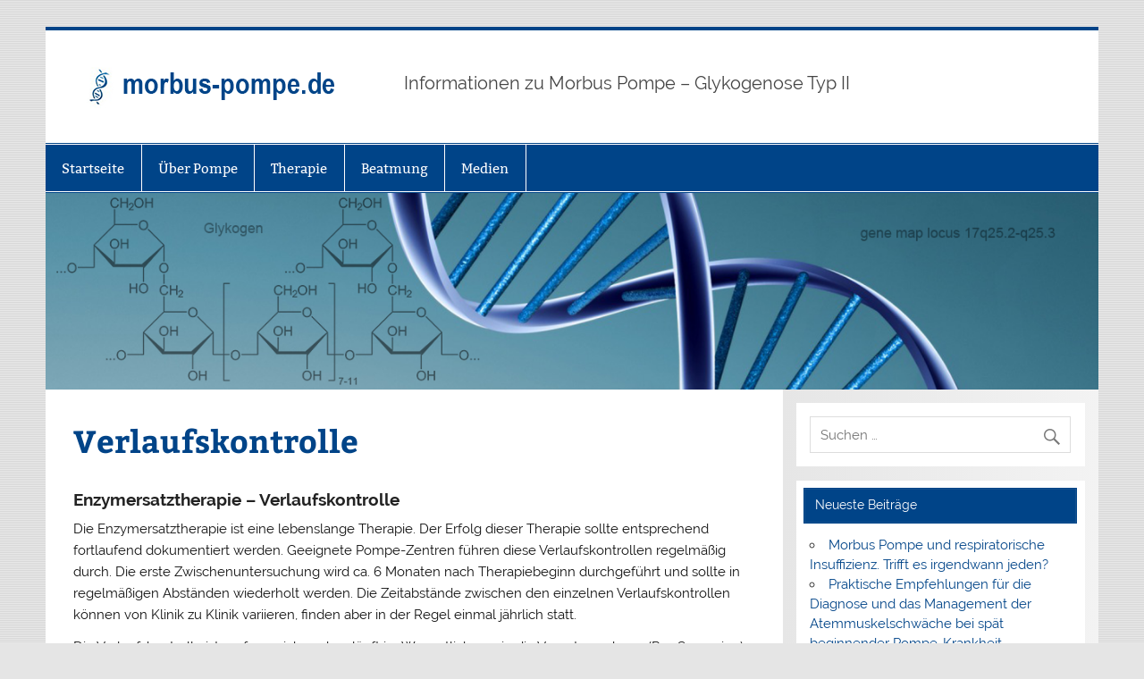

--- FILE ---
content_type: text/html; charset=UTF-8
request_url: https://morbus-pompe.de/verlaufskontrolle/
body_size: 37022
content:
<!DOCTYPE html><!-- HTML 5 -->
<html lang="de">

<head>
<meta charset="UTF-8" />
<meta name="viewport" content="width=device-width, initial-scale=1">
<link rel="profile" href="http://gmpg.org/xfn/11" />
<link rel="pingback" href="https://morbus-pompe.de/xmlrpc.php" />

<title>Verlaufskontrolle &#8211; morbus-pompe.de</title>
<meta name='robots' content='max-image-preview:large' />
<link rel="alternate" type="application/rss+xml" title="morbus-pompe.de &raquo; Feed" href="https://morbus-pompe.de/feed/" />
<link rel="alternate" type="application/rss+xml" title="morbus-pompe.de &raquo; Kommentar-Feed" href="https://morbus-pompe.de/comments/feed/" />
<script type="text/javascript">
window._wpemojiSettings = {"baseUrl":"https:\/\/s.w.org\/images\/core\/emoji\/14.0.0\/72x72\/","ext":".png","svgUrl":"https:\/\/s.w.org\/images\/core\/emoji\/14.0.0\/svg\/","svgExt":".svg","source":{"concatemoji":"https:\/\/morbus-pompe.de\/wp-includes\/js\/wp-emoji-release.min.js?ver=6.1.9"}};
/*! This file is auto-generated */
!function(e,a,t){var n,r,o,i=a.createElement("canvas"),p=i.getContext&&i.getContext("2d");function s(e,t){var a=String.fromCharCode,e=(p.clearRect(0,0,i.width,i.height),p.fillText(a.apply(this,e),0,0),i.toDataURL());return p.clearRect(0,0,i.width,i.height),p.fillText(a.apply(this,t),0,0),e===i.toDataURL()}function c(e){var t=a.createElement("script");t.src=e,t.defer=t.type="text/javascript",a.getElementsByTagName("head")[0].appendChild(t)}for(o=Array("flag","emoji"),t.supports={everything:!0,everythingExceptFlag:!0},r=0;r<o.length;r++)t.supports[o[r]]=function(e){if(p&&p.fillText)switch(p.textBaseline="top",p.font="600 32px Arial",e){case"flag":return s([127987,65039,8205,9895,65039],[127987,65039,8203,9895,65039])?!1:!s([55356,56826,55356,56819],[55356,56826,8203,55356,56819])&&!s([55356,57332,56128,56423,56128,56418,56128,56421,56128,56430,56128,56423,56128,56447],[55356,57332,8203,56128,56423,8203,56128,56418,8203,56128,56421,8203,56128,56430,8203,56128,56423,8203,56128,56447]);case"emoji":return!s([129777,127995,8205,129778,127999],[129777,127995,8203,129778,127999])}return!1}(o[r]),t.supports.everything=t.supports.everything&&t.supports[o[r]],"flag"!==o[r]&&(t.supports.everythingExceptFlag=t.supports.everythingExceptFlag&&t.supports[o[r]]);t.supports.everythingExceptFlag=t.supports.everythingExceptFlag&&!t.supports.flag,t.DOMReady=!1,t.readyCallback=function(){t.DOMReady=!0},t.supports.everything||(n=function(){t.readyCallback()},a.addEventListener?(a.addEventListener("DOMContentLoaded",n,!1),e.addEventListener("load",n,!1)):(e.attachEvent("onload",n),a.attachEvent("onreadystatechange",function(){"complete"===a.readyState&&t.readyCallback()})),(e=t.source||{}).concatemoji?c(e.concatemoji):e.wpemoji&&e.twemoji&&(c(e.twemoji),c(e.wpemoji)))}(window,document,window._wpemojiSettings);
</script>
<style type="text/css">
img.wp-smiley,
img.emoji {
	display: inline !important;
	border: none !important;
	box-shadow: none !important;
	height: 1em !important;
	width: 1em !important;
	margin: 0 0.07em !important;
	vertical-align: -0.1em !important;
	background: none !important;
	padding: 0 !important;
}
</style>
	<link rel='stylesheet' id='smartline-custom-fonts-css' href='https://morbus-pompe.de/wp-content/themes/smartline-lite/css/custom-fonts.css?ver=20180413' type='text/css' media='all' />
<link rel='stylesheet' id='wp-block-library-css' href='https://morbus-pompe.de/wp-includes/css/dist/block-library/style.min.css?ver=6.1.9' type='text/css' media='all' />
<link rel='stylesheet' id='classic-theme-styles-css' href='https://morbus-pompe.de/wp-includes/css/classic-themes.min.css?ver=1' type='text/css' media='all' />
<style id='global-styles-inline-css' type='text/css'>
body{--wp--preset--color--black: #353535;--wp--preset--color--cyan-bluish-gray: #abb8c3;--wp--preset--color--white: #ffffff;--wp--preset--color--pale-pink: #f78da7;--wp--preset--color--vivid-red: #cf2e2e;--wp--preset--color--luminous-vivid-orange: #ff6900;--wp--preset--color--luminous-vivid-amber: #fcb900;--wp--preset--color--light-green-cyan: #7bdcb5;--wp--preset--color--vivid-green-cyan: #00d084;--wp--preset--color--pale-cyan-blue: #8ed1fc;--wp--preset--color--vivid-cyan-blue: #0693e3;--wp--preset--color--vivid-purple: #9b51e0;--wp--preset--color--primary: #004488;--wp--preset--color--light-gray: #f0f0f0;--wp--preset--color--dark-gray: #777777;--wp--preset--gradient--vivid-cyan-blue-to-vivid-purple: linear-gradient(135deg,rgba(6,147,227,1) 0%,rgb(155,81,224) 100%);--wp--preset--gradient--light-green-cyan-to-vivid-green-cyan: linear-gradient(135deg,rgb(122,220,180) 0%,rgb(0,208,130) 100%);--wp--preset--gradient--luminous-vivid-amber-to-luminous-vivid-orange: linear-gradient(135deg,rgba(252,185,0,1) 0%,rgba(255,105,0,1) 100%);--wp--preset--gradient--luminous-vivid-orange-to-vivid-red: linear-gradient(135deg,rgba(255,105,0,1) 0%,rgb(207,46,46) 100%);--wp--preset--gradient--very-light-gray-to-cyan-bluish-gray: linear-gradient(135deg,rgb(238,238,238) 0%,rgb(169,184,195) 100%);--wp--preset--gradient--cool-to-warm-spectrum: linear-gradient(135deg,rgb(74,234,220) 0%,rgb(151,120,209) 20%,rgb(207,42,186) 40%,rgb(238,44,130) 60%,rgb(251,105,98) 80%,rgb(254,248,76) 100%);--wp--preset--gradient--blush-light-purple: linear-gradient(135deg,rgb(255,206,236) 0%,rgb(152,150,240) 100%);--wp--preset--gradient--blush-bordeaux: linear-gradient(135deg,rgb(254,205,165) 0%,rgb(254,45,45) 50%,rgb(107,0,62) 100%);--wp--preset--gradient--luminous-dusk: linear-gradient(135deg,rgb(255,203,112) 0%,rgb(199,81,192) 50%,rgb(65,88,208) 100%);--wp--preset--gradient--pale-ocean: linear-gradient(135deg,rgb(255,245,203) 0%,rgb(182,227,212) 50%,rgb(51,167,181) 100%);--wp--preset--gradient--electric-grass: linear-gradient(135deg,rgb(202,248,128) 0%,rgb(113,206,126) 100%);--wp--preset--gradient--midnight: linear-gradient(135deg,rgb(2,3,129) 0%,rgb(40,116,252) 100%);--wp--preset--duotone--dark-grayscale: url('#wp-duotone-dark-grayscale');--wp--preset--duotone--grayscale: url('#wp-duotone-grayscale');--wp--preset--duotone--purple-yellow: url('#wp-duotone-purple-yellow');--wp--preset--duotone--blue-red: url('#wp-duotone-blue-red');--wp--preset--duotone--midnight: url('#wp-duotone-midnight');--wp--preset--duotone--magenta-yellow: url('#wp-duotone-magenta-yellow');--wp--preset--duotone--purple-green: url('#wp-duotone-purple-green');--wp--preset--duotone--blue-orange: url('#wp-duotone-blue-orange');--wp--preset--font-size--small: 13px;--wp--preset--font-size--medium: 20px;--wp--preset--font-size--large: 36px;--wp--preset--font-size--x-large: 42px;--wp--preset--spacing--20: 0.44rem;--wp--preset--spacing--30: 0.67rem;--wp--preset--spacing--40: 1rem;--wp--preset--spacing--50: 1.5rem;--wp--preset--spacing--60: 2.25rem;--wp--preset--spacing--70: 3.38rem;--wp--preset--spacing--80: 5.06rem;}:where(.is-layout-flex){gap: 0.5em;}body .is-layout-flow > .alignleft{float: left;margin-inline-start: 0;margin-inline-end: 2em;}body .is-layout-flow > .alignright{float: right;margin-inline-start: 2em;margin-inline-end: 0;}body .is-layout-flow > .aligncenter{margin-left: auto !important;margin-right: auto !important;}body .is-layout-constrained > .alignleft{float: left;margin-inline-start: 0;margin-inline-end: 2em;}body .is-layout-constrained > .alignright{float: right;margin-inline-start: 2em;margin-inline-end: 0;}body .is-layout-constrained > .aligncenter{margin-left: auto !important;margin-right: auto !important;}body .is-layout-constrained > :where(:not(.alignleft):not(.alignright):not(.alignfull)){max-width: var(--wp--style--global--content-size);margin-left: auto !important;margin-right: auto !important;}body .is-layout-constrained > .alignwide{max-width: var(--wp--style--global--wide-size);}body .is-layout-flex{display: flex;}body .is-layout-flex{flex-wrap: wrap;align-items: center;}body .is-layout-flex > *{margin: 0;}:where(.wp-block-columns.is-layout-flex){gap: 2em;}.has-black-color{color: var(--wp--preset--color--black) !important;}.has-cyan-bluish-gray-color{color: var(--wp--preset--color--cyan-bluish-gray) !important;}.has-white-color{color: var(--wp--preset--color--white) !important;}.has-pale-pink-color{color: var(--wp--preset--color--pale-pink) !important;}.has-vivid-red-color{color: var(--wp--preset--color--vivid-red) !important;}.has-luminous-vivid-orange-color{color: var(--wp--preset--color--luminous-vivid-orange) !important;}.has-luminous-vivid-amber-color{color: var(--wp--preset--color--luminous-vivid-amber) !important;}.has-light-green-cyan-color{color: var(--wp--preset--color--light-green-cyan) !important;}.has-vivid-green-cyan-color{color: var(--wp--preset--color--vivid-green-cyan) !important;}.has-pale-cyan-blue-color{color: var(--wp--preset--color--pale-cyan-blue) !important;}.has-vivid-cyan-blue-color{color: var(--wp--preset--color--vivid-cyan-blue) !important;}.has-vivid-purple-color{color: var(--wp--preset--color--vivid-purple) !important;}.has-black-background-color{background-color: var(--wp--preset--color--black) !important;}.has-cyan-bluish-gray-background-color{background-color: var(--wp--preset--color--cyan-bluish-gray) !important;}.has-white-background-color{background-color: var(--wp--preset--color--white) !important;}.has-pale-pink-background-color{background-color: var(--wp--preset--color--pale-pink) !important;}.has-vivid-red-background-color{background-color: var(--wp--preset--color--vivid-red) !important;}.has-luminous-vivid-orange-background-color{background-color: var(--wp--preset--color--luminous-vivid-orange) !important;}.has-luminous-vivid-amber-background-color{background-color: var(--wp--preset--color--luminous-vivid-amber) !important;}.has-light-green-cyan-background-color{background-color: var(--wp--preset--color--light-green-cyan) !important;}.has-vivid-green-cyan-background-color{background-color: var(--wp--preset--color--vivid-green-cyan) !important;}.has-pale-cyan-blue-background-color{background-color: var(--wp--preset--color--pale-cyan-blue) !important;}.has-vivid-cyan-blue-background-color{background-color: var(--wp--preset--color--vivid-cyan-blue) !important;}.has-vivid-purple-background-color{background-color: var(--wp--preset--color--vivid-purple) !important;}.has-black-border-color{border-color: var(--wp--preset--color--black) !important;}.has-cyan-bluish-gray-border-color{border-color: var(--wp--preset--color--cyan-bluish-gray) !important;}.has-white-border-color{border-color: var(--wp--preset--color--white) !important;}.has-pale-pink-border-color{border-color: var(--wp--preset--color--pale-pink) !important;}.has-vivid-red-border-color{border-color: var(--wp--preset--color--vivid-red) !important;}.has-luminous-vivid-orange-border-color{border-color: var(--wp--preset--color--luminous-vivid-orange) !important;}.has-luminous-vivid-amber-border-color{border-color: var(--wp--preset--color--luminous-vivid-amber) !important;}.has-light-green-cyan-border-color{border-color: var(--wp--preset--color--light-green-cyan) !important;}.has-vivid-green-cyan-border-color{border-color: var(--wp--preset--color--vivid-green-cyan) !important;}.has-pale-cyan-blue-border-color{border-color: var(--wp--preset--color--pale-cyan-blue) !important;}.has-vivid-cyan-blue-border-color{border-color: var(--wp--preset--color--vivid-cyan-blue) !important;}.has-vivid-purple-border-color{border-color: var(--wp--preset--color--vivid-purple) !important;}.has-vivid-cyan-blue-to-vivid-purple-gradient-background{background: var(--wp--preset--gradient--vivid-cyan-blue-to-vivid-purple) !important;}.has-light-green-cyan-to-vivid-green-cyan-gradient-background{background: var(--wp--preset--gradient--light-green-cyan-to-vivid-green-cyan) !important;}.has-luminous-vivid-amber-to-luminous-vivid-orange-gradient-background{background: var(--wp--preset--gradient--luminous-vivid-amber-to-luminous-vivid-orange) !important;}.has-luminous-vivid-orange-to-vivid-red-gradient-background{background: var(--wp--preset--gradient--luminous-vivid-orange-to-vivid-red) !important;}.has-very-light-gray-to-cyan-bluish-gray-gradient-background{background: var(--wp--preset--gradient--very-light-gray-to-cyan-bluish-gray) !important;}.has-cool-to-warm-spectrum-gradient-background{background: var(--wp--preset--gradient--cool-to-warm-spectrum) !important;}.has-blush-light-purple-gradient-background{background: var(--wp--preset--gradient--blush-light-purple) !important;}.has-blush-bordeaux-gradient-background{background: var(--wp--preset--gradient--blush-bordeaux) !important;}.has-luminous-dusk-gradient-background{background: var(--wp--preset--gradient--luminous-dusk) !important;}.has-pale-ocean-gradient-background{background: var(--wp--preset--gradient--pale-ocean) !important;}.has-electric-grass-gradient-background{background: var(--wp--preset--gradient--electric-grass) !important;}.has-midnight-gradient-background{background: var(--wp--preset--gradient--midnight) !important;}.has-small-font-size{font-size: var(--wp--preset--font-size--small) !important;}.has-medium-font-size{font-size: var(--wp--preset--font-size--medium) !important;}.has-large-font-size{font-size: var(--wp--preset--font-size--large) !important;}.has-x-large-font-size{font-size: var(--wp--preset--font-size--x-large) !important;}
.wp-block-navigation a:where(:not(.wp-element-button)){color: inherit;}
:where(.wp-block-columns.is-layout-flex){gap: 2em;}
.wp-block-pullquote{font-size: 1.5em;line-height: 1.6;}
</style>
<link rel='stylesheet' id='smartline-lite-stylesheet-css' href='https://morbus-pompe.de/wp-content/themes/smartline-lite/style.css?ver=1.6.8' type='text/css' media='all' />
<style id='smartline-lite-stylesheet-inline-css' type='text/css'>
.site-title {
	position: absolute;
	clip: rect(1px, 1px, 1px, 1px);
}
</style>
<link rel='stylesheet' id='genericons-css' href='https://morbus-pompe.de/wp-content/themes/smartline-lite/css/genericons/genericons.css?ver=3.4.1' type='text/css' media='all' />
<!--[if lt IE 9]>
<script type='text/javascript' src='https://morbus-pompe.de/wp-content/themes/smartline-lite/js/html5shiv.min.js?ver=3.7.3' id='html5shiv-js'></script>
<![endif]-->
<script type='text/javascript' src='https://morbus-pompe.de/wp-includes/js/jquery/jquery.min.js?ver=3.6.1' id='jquery-core-js'></script>
<script type='text/javascript' src='https://morbus-pompe.de/wp-includes/js/jquery/jquery-migrate.min.js?ver=3.3.2' id='jquery-migrate-js'></script>
<script type='text/javascript' id='smartline-lite-jquery-navigation-js-extra'>
/* <![CDATA[ */
var smartline_menu_title = {"text":"Men\u00fc"};
/* ]]> */
</script>
<script type='text/javascript' src='https://morbus-pompe.de/wp-content/themes/smartline-lite/js/navigation.js?ver=20210324' id='smartline-lite-jquery-navigation-js'></script>
<link rel="https://api.w.org/" href="https://morbus-pompe.de/wp-json/" /><link rel="alternate" type="application/json" href="https://morbus-pompe.de/wp-json/wp/v2/pages/86" /><link rel="EditURI" type="application/rsd+xml" title="RSD" href="https://morbus-pompe.de/xmlrpc.php?rsd" />
<link rel="wlwmanifest" type="application/wlwmanifest+xml" href="https://morbus-pompe.de/wp-includes/wlwmanifest.xml" />
<meta name="generator" content="WordPress 6.1.9" />
<link rel="canonical" href="https://morbus-pompe.de/verlaufskontrolle/" />
<link rel='shortlink' href='https://morbus-pompe.de/?p=86' />
<link rel="alternate" type="application/json+oembed" href="https://morbus-pompe.de/wp-json/oembed/1.0/embed?url=https%3A%2F%2Fmorbus-pompe.de%2Fverlaufskontrolle%2F" />
<link rel="alternate" type="text/xml+oembed" href="https://morbus-pompe.de/wp-json/oembed/1.0/embed?url=https%3A%2F%2Fmorbus-pompe.de%2Fverlaufskontrolle%2F&#038;format=xml" />
<style type="text/css" id="custom-background-css">
body.custom-background { background-image: url("https://morbus-pompe.de/wp-content/themes/smartline-lite/images/background.png"); background-position: left top; background-size: auto; background-repeat: repeat; background-attachment: scroll; }
</style>
	</head>

<body class="page-template-default page page-id-86 custom-background wp-custom-logo">
<svg xmlns="http://www.w3.org/2000/svg" viewBox="0 0 0 0" width="0" height="0" focusable="false" role="none" style="visibility: hidden; position: absolute; left: -9999px; overflow: hidden;" ><defs><filter id="wp-duotone-dark-grayscale"><feColorMatrix color-interpolation-filters="sRGB" type="matrix" values=" .299 .587 .114 0 0 .299 .587 .114 0 0 .299 .587 .114 0 0 .299 .587 .114 0 0 " /><feComponentTransfer color-interpolation-filters="sRGB" ><feFuncR type="table" tableValues="0 0.49803921568627" /><feFuncG type="table" tableValues="0 0.49803921568627" /><feFuncB type="table" tableValues="0 0.49803921568627" /><feFuncA type="table" tableValues="1 1" /></feComponentTransfer><feComposite in2="SourceGraphic" operator="in" /></filter></defs></svg><svg xmlns="http://www.w3.org/2000/svg" viewBox="0 0 0 0" width="0" height="0" focusable="false" role="none" style="visibility: hidden; position: absolute; left: -9999px; overflow: hidden;" ><defs><filter id="wp-duotone-grayscale"><feColorMatrix color-interpolation-filters="sRGB" type="matrix" values=" .299 .587 .114 0 0 .299 .587 .114 0 0 .299 .587 .114 0 0 .299 .587 .114 0 0 " /><feComponentTransfer color-interpolation-filters="sRGB" ><feFuncR type="table" tableValues="0 1" /><feFuncG type="table" tableValues="0 1" /><feFuncB type="table" tableValues="0 1" /><feFuncA type="table" tableValues="1 1" /></feComponentTransfer><feComposite in2="SourceGraphic" operator="in" /></filter></defs></svg><svg xmlns="http://www.w3.org/2000/svg" viewBox="0 0 0 0" width="0" height="0" focusable="false" role="none" style="visibility: hidden; position: absolute; left: -9999px; overflow: hidden;" ><defs><filter id="wp-duotone-purple-yellow"><feColorMatrix color-interpolation-filters="sRGB" type="matrix" values=" .299 .587 .114 0 0 .299 .587 .114 0 0 .299 .587 .114 0 0 .299 .587 .114 0 0 " /><feComponentTransfer color-interpolation-filters="sRGB" ><feFuncR type="table" tableValues="0.54901960784314 0.98823529411765" /><feFuncG type="table" tableValues="0 1" /><feFuncB type="table" tableValues="0.71764705882353 0.25490196078431" /><feFuncA type="table" tableValues="1 1" /></feComponentTransfer><feComposite in2="SourceGraphic" operator="in" /></filter></defs></svg><svg xmlns="http://www.w3.org/2000/svg" viewBox="0 0 0 0" width="0" height="0" focusable="false" role="none" style="visibility: hidden; position: absolute; left: -9999px; overflow: hidden;" ><defs><filter id="wp-duotone-blue-red"><feColorMatrix color-interpolation-filters="sRGB" type="matrix" values=" .299 .587 .114 0 0 .299 .587 .114 0 0 .299 .587 .114 0 0 .299 .587 .114 0 0 " /><feComponentTransfer color-interpolation-filters="sRGB" ><feFuncR type="table" tableValues="0 1" /><feFuncG type="table" tableValues="0 0.27843137254902" /><feFuncB type="table" tableValues="0.5921568627451 0.27843137254902" /><feFuncA type="table" tableValues="1 1" /></feComponentTransfer><feComposite in2="SourceGraphic" operator="in" /></filter></defs></svg><svg xmlns="http://www.w3.org/2000/svg" viewBox="0 0 0 0" width="0" height="0" focusable="false" role="none" style="visibility: hidden; position: absolute; left: -9999px; overflow: hidden;" ><defs><filter id="wp-duotone-midnight"><feColorMatrix color-interpolation-filters="sRGB" type="matrix" values=" .299 .587 .114 0 0 .299 .587 .114 0 0 .299 .587 .114 0 0 .299 .587 .114 0 0 " /><feComponentTransfer color-interpolation-filters="sRGB" ><feFuncR type="table" tableValues="0 0" /><feFuncG type="table" tableValues="0 0.64705882352941" /><feFuncB type="table" tableValues="0 1" /><feFuncA type="table" tableValues="1 1" /></feComponentTransfer><feComposite in2="SourceGraphic" operator="in" /></filter></defs></svg><svg xmlns="http://www.w3.org/2000/svg" viewBox="0 0 0 0" width="0" height="0" focusable="false" role="none" style="visibility: hidden; position: absolute; left: -9999px; overflow: hidden;" ><defs><filter id="wp-duotone-magenta-yellow"><feColorMatrix color-interpolation-filters="sRGB" type="matrix" values=" .299 .587 .114 0 0 .299 .587 .114 0 0 .299 .587 .114 0 0 .299 .587 .114 0 0 " /><feComponentTransfer color-interpolation-filters="sRGB" ><feFuncR type="table" tableValues="0.78039215686275 1" /><feFuncG type="table" tableValues="0 0.94901960784314" /><feFuncB type="table" tableValues="0.35294117647059 0.47058823529412" /><feFuncA type="table" tableValues="1 1" /></feComponentTransfer><feComposite in2="SourceGraphic" operator="in" /></filter></defs></svg><svg xmlns="http://www.w3.org/2000/svg" viewBox="0 0 0 0" width="0" height="0" focusable="false" role="none" style="visibility: hidden; position: absolute; left: -9999px; overflow: hidden;" ><defs><filter id="wp-duotone-purple-green"><feColorMatrix color-interpolation-filters="sRGB" type="matrix" values=" .299 .587 .114 0 0 .299 .587 .114 0 0 .299 .587 .114 0 0 .299 .587 .114 0 0 " /><feComponentTransfer color-interpolation-filters="sRGB" ><feFuncR type="table" tableValues="0.65098039215686 0.40392156862745" /><feFuncG type="table" tableValues="0 1" /><feFuncB type="table" tableValues="0.44705882352941 0.4" /><feFuncA type="table" tableValues="1 1" /></feComponentTransfer><feComposite in2="SourceGraphic" operator="in" /></filter></defs></svg><svg xmlns="http://www.w3.org/2000/svg" viewBox="0 0 0 0" width="0" height="0" focusable="false" role="none" style="visibility: hidden; position: absolute; left: -9999px; overflow: hidden;" ><defs><filter id="wp-duotone-blue-orange"><feColorMatrix color-interpolation-filters="sRGB" type="matrix" values=" .299 .587 .114 0 0 .299 .587 .114 0 0 .299 .587 .114 0 0 .299 .587 .114 0 0 " /><feComponentTransfer color-interpolation-filters="sRGB" ><feFuncR type="table" tableValues="0.098039215686275 1" /><feFuncG type="table" tableValues="0 0.66274509803922" /><feFuncB type="table" tableValues="0.84705882352941 0.41960784313725" /><feFuncA type="table" tableValues="1 1" /></feComponentTransfer><feComposite in2="SourceGraphic" operator="in" /></filter></defs></svg>
<a class="skip-link screen-reader-text" href="#content">Zum Inhalt springen</a>

<div id="wrapper" class="hfeed">

	<div id="header-wrap">

		
		<header id="header" class="clearfix" role="banner">

			<div id="logo" class="clearfix">

				<a href="https://morbus-pompe.de/" class="custom-logo-link" rel="home"><img width="300" height="50" src="https://morbus-pompe.de/wp-content/uploads/2019/02/Pompe-Logo-neu3.png" class="custom-logo" alt="morbus-pompe.de" decoding="async" /></a>				
		<p class="site-title"><a href="https://morbus-pompe.de/" rel="home">morbus-pompe.de</a></p>

					
			<p class="site-description">Informationen zu Morbus Pompe &#8211; Glykogenose Typ II</p>

		
			</div>

			<div id="header-content" class="clearfix">
							</div>

		</header>

	</div>

	<div id="navi-wrap">

		<nav id="mainnav" class="clearfix" role="navigation">
			<ul id="mainnav-menu" class="main-navigation-menu"><li id="menu-item-116" class="menu-item menu-item-type-custom menu-item-object-custom menu-item-home menu-item-116"><a href="http://morbus-pompe.de/">Startseite</a></li>
<li id="menu-item-64" class="menu-item menu-item-type-custom menu-item-object-custom menu-item-has-children menu-item-64"><a href="#">Über Pompe</a>
<ul class="sub-menu">
	<li id="menu-item-62" class="menu-item menu-item-type-post_type menu-item-object-page menu-item-62"><a href="https://morbus-pompe.de/was-ist-pompe/">Was ist Pompe?</a></li>
	<li id="menu-item-61" class="menu-item menu-item-type-post_type menu-item-object-page menu-item-61"><a href="https://morbus-pompe.de/diagnose/">Diagnose</a></li>
	<li id="menu-item-306" class="menu-item menu-item-type-post_type menu-item-object-page menu-item-306"><a href="https://morbus-pompe.de/vererbung/">Vererbung</a></li>
	<li id="menu-item-71" class="menu-item menu-item-type-post_type menu-item-object-page menu-item-71"><a href="https://morbus-pompe.de/die-pompe-gemeinschaft/">Die Pompe Gemeinschaft</a></li>
	<li id="menu-item-72" class="menu-item menu-item-type-post_type menu-item-object-page menu-item-72"><a href="https://morbus-pompe.de/pompe-deutschland-e-v/">Pompe Deutschland e.V.</a></li>
</ul>
</li>
<li id="menu-item-65" class="menu-item menu-item-type-custom menu-item-object-custom current-menu-ancestor current-menu-parent menu-item-has-children menu-item-65"><a href="#">Therapie</a>
<ul class="sub-menu">
	<li id="menu-item-97" class="menu-item menu-item-type-post_type menu-item-object-page menu-item-97"><a href="https://morbus-pompe.de/enzymersatztherapie-myozyme/">Enzymersatztherapien</a></li>
	<li id="menu-item-96" class="menu-item menu-item-type-post_type menu-item-object-page menu-item-96"><a href="https://morbus-pompe.de/therapievorbereitungen/">Therapievorbereitungen</a></li>
	<li id="menu-item-95" class="menu-item menu-item-type-post_type menu-item-object-page menu-item-has-children menu-item-95"><a href="https://morbus-pompe.de/therapieorte/">Therapieorte / Zentren</a>
	<ul class="sub-menu">
		<li id="menu-item-132" class="menu-item menu-item-type-post_type menu-item-object-page menu-item-132"><a href="https://morbus-pompe.de/baden-wuerttemberg/">Baden-Württemberg</a></li>
		<li id="menu-item-173" class="menu-item menu-item-type-post_type menu-item-object-page menu-item-173"><a href="https://morbus-pompe.de/bayern/">Bayern</a></li>
		<li id="menu-item-172" class="menu-item menu-item-type-post_type menu-item-object-page menu-item-172"><a href="https://morbus-pompe.de/berlin/">Berlin</a></li>
		<li id="menu-item-668" class="menu-item menu-item-type-post_type menu-item-object-page menu-item-668"><a href="https://morbus-pompe.de/bremen/">Bremen</a></li>
		<li id="menu-item-171" class="menu-item menu-item-type-post_type menu-item-object-page menu-item-171"><a href="https://morbus-pompe.de/hamburg/">Hamburg</a></li>
		<li id="menu-item-170" class="menu-item menu-item-type-post_type menu-item-object-page menu-item-170"><a href="https://morbus-pompe.de/hessen/">Hessen</a></li>
		<li id="menu-item-169" class="menu-item menu-item-type-post_type menu-item-object-page menu-item-169"><a href="https://morbus-pompe.de/niedersachsen/">Niedersachsen</a></li>
		<li id="menu-item-168" class="menu-item menu-item-type-post_type menu-item-object-page menu-item-168"><a href="https://morbus-pompe.de/nordrhein-westfalen/">Nordrhein-Westfalen</a></li>
		<li id="menu-item-680" class="menu-item menu-item-type-post_type menu-item-object-page menu-item-680"><a href="https://morbus-pompe.de/saarland/">Saarland</a></li>
		<li id="menu-item-166" class="menu-item menu-item-type-post_type menu-item-object-page menu-item-166"><a href="https://morbus-pompe.de/sachsen/">Sachsen</a></li>
		<li id="menu-item-165" class="menu-item menu-item-type-post_type menu-item-object-page menu-item-165"><a href="https://morbus-pompe.de/sachsen-anhalt/">Sachsen-Anhalt</a></li>
	</ul>
</li>
	<li id="menu-item-94" class="menu-item menu-item-type-post_type menu-item-object-page menu-item-94"><a href="https://morbus-pompe.de/therapieorte-in-heimatnaehe/">Therapieorte in Heimatnähe</a></li>
	<li id="menu-item-312" class="menu-item menu-item-type-post_type menu-item-object-page menu-item-312"><a href="https://morbus-pompe.de/heiminfusion/">Heiminfusion</a></li>
	<li id="menu-item-93" class="menu-item menu-item-type-post_type menu-item-object-page menu-item-93"><a href="https://morbus-pompe.de/voruntersuchung/">Voruntersuchung</a></li>
	<li id="menu-item-92" class="menu-item menu-item-type-post_type menu-item-object-page menu-item-92"><a href="https://morbus-pompe.de/therapieverlauf/">Therapieverlauf</a></li>
	<li id="menu-item-91" class="menu-item menu-item-type-post_type menu-item-object-page current-menu-item page_item page-item-86 current_page_item menu-item-91"><a href="https://morbus-pompe.de/verlaufskontrolle/" aria-current="page">Verlaufskontrolle</a></li>
	<li id="menu-item-90" class="menu-item menu-item-type-post_type menu-item-object-page menu-item-90"><a href="https://morbus-pompe.de/unterstuetzung-bei-therapieortsuche/">Unterstützung bei Therapieortsuche</a></li>
	<li id="menu-item-425" class="menu-item menu-item-type-post_type menu-item-object-page menu-item-425"><a href="https://morbus-pompe.de/therapie/reha-kliniken/">Reha-Kliniken</a></li>
</ul>
</li>
<li id="menu-item-66" class="menu-item menu-item-type-custom menu-item-object-custom menu-item-has-children menu-item-66"><a href="#">Beatmung</a>
<ul class="sub-menu">
	<li id="menu-item-113" class="menu-item menu-item-type-post_type menu-item-object-page menu-item-113"><a href="https://morbus-pompe.de/beatmung-vorwort/">Beatmung Vorwort</a></li>
	<li id="menu-item-112" class="menu-item menu-item-type-post_type menu-item-object-page menu-item-112"><a href="https://morbus-pompe.de/heimbeatmung/">Heimbeatmung</a></li>
	<li id="menu-item-111" class="menu-item menu-item-type-post_type menu-item-object-page menu-item-has-children menu-item-111"><a href="https://morbus-pompe.de/benoetige-ich-eine-heimbeatmung/">Benötige ich eine Heimbeatmung?</a>
	<ul class="sub-menu">
		<li id="menu-item-319" class="menu-item menu-item-type-post_type menu-item-object-page menu-item-319"><a href="https://morbus-pompe.de/folgen-chronischer-hypoventilation/">Folgen chronischer Hypoventilation</a></li>
		<li id="menu-item-318" class="menu-item menu-item-type-post_type menu-item-object-page menu-item-318"><a href="https://morbus-pompe.de/kurzprogramm-zur-lufu-kontrolle/">Kurzprogramm zur LuFu-Kontrolle</a></li>
	</ul>
</li>
	<li id="menu-item-110" class="menu-item menu-item-type-post_type menu-item-object-page menu-item-110"><a href="https://morbus-pompe.de/hilfe-durch-spezialisten/">Hilfe durch Spezialisten</a></li>
	<li id="menu-item-109" class="menu-item menu-item-type-post_type menu-item-object-page menu-item-109"><a href="https://morbus-pompe.de/beatmung-zu-haus/">Beatmung zu Haus</a></li>
	<li id="menu-item-341" class="menu-item menu-item-type-post_type menu-item-object-page menu-item-341"><a href="https://morbus-pompe.de/individuelle-atemmasken-beschreibung/">Individuelle Atemmasken – Beschreibung</a></li>
	<li id="menu-item-340" class="menu-item menu-item-type-post_type menu-item-object-page menu-item-340"><a href="https://morbus-pompe.de/individuelle-atemmasken-anbieter/">Individuelle Atemmasken – Anbieter</a></li>
</ul>
</li>
<li id="menu-item-614" class="menu-item menu-item-type-custom menu-item-object-custom menu-item-has-children menu-item-614"><a href="#">Medien</a>
<ul class="sub-menu">
	<li id="menu-item-615" class="menu-item menu-item-type-post_type menu-item-object-page menu-item-615"><a href="https://morbus-pompe.de/medien-2/">Medien</a></li>
</ul>
</li>
</ul>		</nav>

	</div>

	
			<div id="custom-header">

				
					<img src="https://morbus-pompe.de/wp-content/uploads/2019/02/dna-1325x250-2877_V2.png" srcset="https://morbus-pompe.de/wp-content/uploads/2019/02/dna-1325x250-2877_V2.png 1340w, https://morbus-pompe.de/wp-content/uploads/2019/02/dna-1325x250-2877_V2-300x56.png 300w, https://morbus-pompe.de/wp-content/uploads/2019/02/dna-1325x250-2877_V2-768x143.png 768w, https://morbus-pompe.de/wp-content/uploads/2019/02/dna-1325x250-2877_V2-1024x191.png 1024w" width="1340" height="250" alt="morbus-pompe.de">

				
			</div>

		
	<div id="wrap" class="clearfix">
		
		<section id="content" class="primary" role="main">
		
					
		
	<div id="post-86" class="post-86 page type-page status-publish hentry">
				
		<h1 class="page-title">Verlaufskontrolle</h1>
		<div class="entry clearfix">
			<h4><strong>Enzymersatztherapie – Verlaufskontrolle</strong></h4>
<p>Die Enzymersatztherapie ist eine lebenslange Therapie. Der Erfolg dieser Therapie sollte entsprechend fortlaufend dokumentiert werden. Geeignete Pompe-Zentren führen diese Verlaufskontrollen regelmäßig durch. Die erste Zwischenuntersuchung wird ca. 6 Monaten nach Therapiebeginn durchgeführt und sollte in regelmäßigen Abständen wiederholt werden. Die Zeitabstände zwischen den einzelnen Verlaufskontrollen können von Klinik zu Klinik variieren, finden aber in der Regel einmal jährlich statt.</p>
<p>Die Verlaufskontrolle ist umfangreich und verläuft im Wesentlichen wie die Voruntersuchung (Pre-Screening). Im Laufe der Zeit ist es jedoch durchaus möglich und wahrscheinlich, dass im Rahmen von wissenschaftlichen Neuerkenntnissen neue oder andere Test-, Überprüfungs- und Diagnoseverfahren hinzukommen werden.</p>
		
		</div>
		
	</div>		
		

		
		</section>
		
		
	<section id="sidebar" class="secondary clearfix" role="complementary">

		<aside id="search-2" class="widget widget_search clearfix">
	<form role="search" method="get" class="search-form" action="https://morbus-pompe.de/">
		<label>
			<span class="screen-reader-text">Suche nach:</span>
			<input type="search" class="search-field" placeholder="Suchen &hellip;" value="" name="s">
		</label>
		<button type="submit" class="search-submit">
			<span class="genericon-search"></span>
		</button>
	</form>

</aside>
		<aside id="recent-posts-2" class="widget widget_recent_entries clearfix">
		<h3 class="widgettitle"><span>Neueste Beiträge</span></h3>
		<ul>
											<li>
					<a href="https://morbus-pompe.de/morbus-pompe-und-respiratorische-insuffizienz-trifft-es-irgendwann-jeden/">Morbus Pompe und respiratorische Insuffizienz. Trifft es irgendwann jeden?</a>
									</li>
											<li>
					<a href="https://morbus-pompe.de/praktische-empfehlungen-fuer-die-diagnose-und-das-management-der-atemmuskelschwaeche-bei-spaet-beginnender-pompe-krankheit/">Praktische Empfehlungen für die Diagnose und das Management der Atemmuskelschwäche bei spät beginnender Pompe-Krankheit</a>
									</li>
											<li>
					<a href="https://morbus-pompe.de/hilfsmittel-folge-2-elektrorollstuehle/">Hilfsmittel – Folge 2 – Elektrorollstühle</a>
									</li>
											<li>
					<a href="https://morbus-pompe.de/hilfsmittel-folge-1-gesetzliche-definition-und-anspruchsgrundlage/">Hilfsmittel – Folge 1 – Gesetzliche Definition und Anspruchsgrundlage</a>
									</li>
											<li>
					<a href="https://morbus-pompe.de/wie-erhalte-ich-bei-einem-notfall-hilfe-und-wie-kann-ich-andere-mitmenschen-ueber-meine-erkrankung-informieren/">Wie erhalte ich bei einem Notfall Hilfe und wie kann ich andere Mitmenschen über meine Erkrankung informieren?</a>
									</li>
					</ul>

		</aside><aside id="categories-2" class="widget widget_categories clearfix"><h3 class="widgettitle"><span>Kategorien</span></h3>
			<ul>
					<li class="cat-item cat-item-19"><a href="https://morbus-pompe.de/category/allgemeines/">Allgemeines</a>
</li>
	<li class="cat-item cat-item-5"><a href="https://morbus-pompe.de/category/beatmung/">Beatmung</a>
</li>
	<li class="cat-item cat-item-12"><a href="https://morbus-pompe.de/category/forschung/">Forschung</a>
</li>
	<li class="cat-item cat-item-13"><a href="https://morbus-pompe.de/category/gesetze/">Gesetze</a>
</li>
	<li class="cat-item cat-item-15"><a href="https://morbus-pompe.de/category/heilmittel/">Heilmittel</a>
</li>
	<li class="cat-item cat-item-14"><a href="https://morbus-pompe.de/category/hilfsmittel/">Hilfsmittel</a>
</li>
	<li class="cat-item cat-item-34"><a href="https://morbus-pompe.de/category/notfallhilfen/">Notfallhilfen</a>
</li>
	<li class="cat-item cat-item-16"><a href="https://morbus-pompe.de/category/physiotherapie/">Physiotherapie</a>
</li>
			</ul>

			</aside><aside id="archives-2" class="widget widget_archive clearfix"><h3 class="widgettitle"><span>Archiv</span></h3>
			<ul>
					<li><a href='https://morbus-pompe.de/2018/10/'>Oktober 2018</a></li>
	<li><a href='https://morbus-pompe.de/2017/12/'>Dezember 2017</a></li>
	<li><a href='https://morbus-pompe.de/2017/06/'>Juni 2017</a></li>
	<li><a href='https://morbus-pompe.de/2014/12/'>Dezember 2014</a></li>
	<li><a href='https://morbus-pompe.de/2013/04/'>April 2013</a></li>
	<li><a href='https://morbus-pompe.de/2013/03/'>März 2013</a></li>
			</ul>

			</aside><aside id="list-2" class="widget widget_link_list clearfix"><h3 class="widgettitle"><span>Pompe-Selbsthilfegruppen</span></h3><ul  class="list">

		<li class=''><a href='https://www.mpompe.de' target='_blank'>Pompe Deutschland e.V.</a></li><li class=''><a href='https://www.morbus-pompe.at' target='_blank'>Morbus Pompe Östereich</a></li><li class=''><a href='http://www.lysosuisse.ch/' target='_blank'>Lysosomale Speicherkrankheiten Schweiz</a></li><li class=''><a href='https://www.worldpompe.org/' target='_blank'>International Pompe Association (IPA)</a></li></ul></aside>
	</section>
		
	</div>
	

	
	<footer id="footer" class="clearfix" role="contentinfo">

		
		<div id="footer-text">

			
	<span class="credit-link">
		WordPress-Theme: Smartline von ThemeZee.	</span>


		</div>

	</footer>

</div><!-- end #wrapper -->

</body>
</html>
